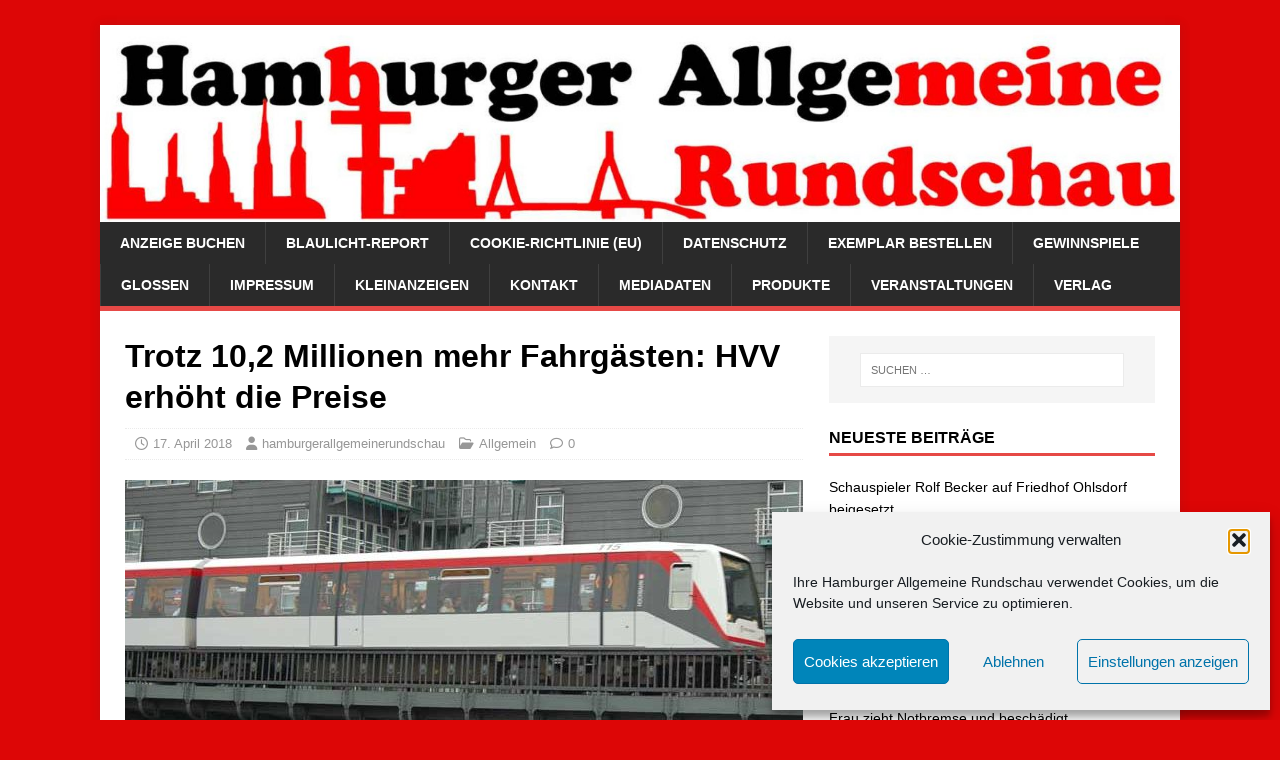

--- FILE ---
content_type: text/html; charset=UTF-8
request_url: https://www.hamburger-allgemeine.de/trotz-102-millionen-mehr-fahrgaesten-hvv-erhoeht-die-preise/
body_size: 14206
content:
<!DOCTYPE html>
<html class="no-js" lang="de">
<head>
<meta charset="UTF-8">
<meta name="viewport" content="width=device-width, initial-scale=1.0">
<link rel="profile" href="http://gmpg.org/xfn/11" />
<meta name='robots' content='index, follow, max-image-preview:large, max-snippet:-1, max-video-preview:-1' />

	<!-- This site is optimized with the Yoast SEO plugin v26.8 - https://yoast.com/product/yoast-seo-wordpress/ -->
	<title>Trotz 10,2 Millionen mehr Fahrgästen: HVV erhöht die Preise - Hamburger Allgemeine Rundschau</title>
	<link rel="canonical" href="https://www.hamburger-allgemeine.de/trotz-102-millionen-mehr-fahrgaesten-hvv-erhoeht-die-preise/" />
	<meta property="og:locale" content="de_DE" />
	<meta property="og:type" content="article" />
	<meta property="og:title" content="Trotz 10,2 Millionen mehr Fahrgästen: HVV erhöht die Preise - Hamburger Allgemeine Rundschau" />
	<meta property="og:description" content="(np/ha). Die gute Nachricht zuerst: Die Fahrgastzahlen des Hamburger Verkehrsverbundes (HVV) haben sich auch im Jahr 2017 wieder sehr positiv entwickelt: 780,7 Millionen Fahrgäste in den [...]" />
	<meta property="og:url" content="https://www.hamburger-allgemeine.de/trotz-102-millionen-mehr-fahrgaesten-hvv-erhoeht-die-preise/" />
	<meta property="og:site_name" content="Hamburger Allgemeine Rundschau" />
	<meta property="article:publisher" content="https://www.facebook.com/Hamburger-Allgemeine-Rundschau-130697043624296/" />
	<meta property="article:published_time" content="2018-04-17T17:04:05+00:00" />
	<meta property="og:image" content="https://www.hamburger-allgemeine.de/wp-content/uploads/2017/08/u-bahn2.jpg" />
	<meta property="og:image:width" content="678" />
	<meta property="og:image:height" content="405" />
	<meta property="og:image:type" content="image/jpeg" />
	<meta name="author" content="hamburgerallgemeinerundschau" />
	<meta name="twitter:card" content="summary_large_image" />
	<meta name="twitter:label1" content="Verfasst von" />
	<meta name="twitter:data1" content="hamburgerallgemeinerundschau" />
	<meta name="twitter:label2" content="Geschätzte Lesezeit" />
	<meta name="twitter:data2" content="4 Minuten" />
	<script type="application/ld+json" class="yoast-schema-graph">{"@context":"https://schema.org","@graph":[{"@type":"Article","@id":"https://www.hamburger-allgemeine.de/trotz-102-millionen-mehr-fahrgaesten-hvv-erhoeht-die-preise/#article","isPartOf":{"@id":"https://www.hamburger-allgemeine.de/trotz-102-millionen-mehr-fahrgaesten-hvv-erhoeht-die-preise/"},"author":{"name":"hamburgerallgemeinerundschau","@id":"https://www.hamburger-allgemeine.de/#/schema/person/74a96cdd408d45e9ad11fdf6871c5c12"},"headline":"Trotz 10,2 Millionen mehr Fahrgästen: HVV erhöht die Preise","datePublished":"2018-04-17T17:04:05+00:00","mainEntityOfPage":{"@id":"https://www.hamburger-allgemeine.de/trotz-102-millionen-mehr-fahrgaesten-hvv-erhoeht-die-preise/"},"wordCount":714,"image":{"@id":"https://www.hamburger-allgemeine.de/trotz-102-millionen-mehr-fahrgaesten-hvv-erhoeht-die-preise/#primaryimage"},"thumbnailUrl":"https://www.hamburger-allgemeine.de/wp-content/uploads/2017/08/u-bahn2.jpg","keywords":["Aktion","Anzeigenblatt","Anzeigenzeitung","Gratiszeitung","Hamburg","Hamburger","Hamburger Allgemeine Rundschau","Hamburger Allgemeine Rundschau. Gratiszeitung","Hansestadt","HVV","Jahresbilanz","Monatszeitung","Rundschau","Stadtteil","Verkehrsbetriebe","Zeitung","Zeitungen"],"inLanguage":"de"},{"@type":"WebPage","@id":"https://www.hamburger-allgemeine.de/trotz-102-millionen-mehr-fahrgaesten-hvv-erhoeht-die-preise/","url":"https://www.hamburger-allgemeine.de/trotz-102-millionen-mehr-fahrgaesten-hvv-erhoeht-die-preise/","name":"Trotz 10,2 Millionen mehr Fahrgästen: HVV erhöht die Preise - Hamburger Allgemeine Rundschau","isPartOf":{"@id":"https://www.hamburger-allgemeine.de/#website"},"primaryImageOfPage":{"@id":"https://www.hamburger-allgemeine.de/trotz-102-millionen-mehr-fahrgaesten-hvv-erhoeht-die-preise/#primaryimage"},"image":{"@id":"https://www.hamburger-allgemeine.de/trotz-102-millionen-mehr-fahrgaesten-hvv-erhoeht-die-preise/#primaryimage"},"thumbnailUrl":"https://www.hamburger-allgemeine.de/wp-content/uploads/2017/08/u-bahn2.jpg","datePublished":"2018-04-17T17:04:05+00:00","author":{"@id":"https://www.hamburger-allgemeine.de/#/schema/person/74a96cdd408d45e9ad11fdf6871c5c12"},"breadcrumb":{"@id":"https://www.hamburger-allgemeine.de/trotz-102-millionen-mehr-fahrgaesten-hvv-erhoeht-die-preise/#breadcrumb"},"inLanguage":"de","potentialAction":[{"@type":"ReadAction","target":["https://www.hamburger-allgemeine.de/trotz-102-millionen-mehr-fahrgaesten-hvv-erhoeht-die-preise/"]}]},{"@type":"ImageObject","inLanguage":"de","@id":"https://www.hamburger-allgemeine.de/trotz-102-millionen-mehr-fahrgaesten-hvv-erhoeht-die-preise/#primaryimage","url":"https://www.hamburger-allgemeine.de/wp-content/uploads/2017/08/u-bahn2.jpg","contentUrl":"https://www.hamburger-allgemeine.de/wp-content/uploads/2017/08/u-bahn2.jpg","width":678,"height":405,"caption":"Eine U-Bahn der Linie 3 in Höhe der Haltestelle Baumwall. Symbolfoto: Röhe"},{"@type":"BreadcrumbList","@id":"https://www.hamburger-allgemeine.de/trotz-102-millionen-mehr-fahrgaesten-hvv-erhoeht-die-preise/#breadcrumb","itemListElement":[{"@type":"ListItem","position":1,"name":"Startseite","item":"https://www.hamburger-allgemeine.de/"},{"@type":"ListItem","position":2,"name":"Trotz 10,2 Millionen mehr Fahrgästen: HVV erhöht die Preise"}]},{"@type":"WebSite","@id":"https://www.hamburger-allgemeine.de/#website","url":"https://www.hamburger-allgemeine.de/","name":"Hamburger Allgemeine Rundschau","description":"Die Monatszeitung für Hamburg aus Hamburg.","potentialAction":[{"@type":"SearchAction","target":{"@type":"EntryPoint","urlTemplate":"https://www.hamburger-allgemeine.de/?s={search_term_string}"},"query-input":{"@type":"PropertyValueSpecification","valueRequired":true,"valueName":"search_term_string"}}],"inLanguage":"de"},{"@type":"Person","@id":"https://www.hamburger-allgemeine.de/#/schema/person/74a96cdd408d45e9ad11fdf6871c5c12","name":"hamburgerallgemeinerundschau","image":{"@type":"ImageObject","inLanguage":"de","@id":"https://www.hamburger-allgemeine.de/#/schema/person/image/","url":"https://secure.gravatar.com/avatar/89fdbc1a354b9508169bdb537e8f850daab7360090b2c2485b6bfe8f2799f784?s=96&d=mm&r=g","contentUrl":"https://secure.gravatar.com/avatar/89fdbc1a354b9508169bdb537e8f850daab7360090b2c2485b6bfe8f2799f784?s=96&d=mm&r=g","caption":"hamburgerallgemeinerundschau"},"url":"https://www.hamburger-allgemeine.de/author/hamburgerallgemeinerundschau/"}]}</script>
	<!-- / Yoast SEO plugin. -->


<link rel="alternate" type="application/rss+xml" title="Hamburger Allgemeine Rundschau &raquo; Feed" href="https://www.hamburger-allgemeine.de/feed/" />
<link rel="alternate" type="application/rss+xml" title="Hamburger Allgemeine Rundschau &raquo; Kommentar-Feed" href="https://www.hamburger-allgemeine.de/comments/feed/" />
<link rel="alternate" title="oEmbed (JSON)" type="application/json+oembed" href="https://www.hamburger-allgemeine.de/wp-json/oembed/1.0/embed?url=https%3A%2F%2Fwww.hamburger-allgemeine.de%2Ftrotz-102-millionen-mehr-fahrgaesten-hvv-erhoeht-die-preise%2F" />
<link rel="alternate" title="oEmbed (XML)" type="text/xml+oembed" href="https://www.hamburger-allgemeine.de/wp-json/oembed/1.0/embed?url=https%3A%2F%2Fwww.hamburger-allgemeine.de%2Ftrotz-102-millionen-mehr-fahrgaesten-hvv-erhoeht-die-preise%2F&#038;format=xml" />
<style id='wp-img-auto-sizes-contain-inline-css' type='text/css'>
img:is([sizes=auto i],[sizes^="auto," i]){contain-intrinsic-size:3000px 1500px}
/*# sourceURL=wp-img-auto-sizes-contain-inline-css */
</style>
<style id='wp-emoji-styles-inline-css' type='text/css'>

	img.wp-smiley, img.emoji {
		display: inline !important;
		border: none !important;
		box-shadow: none !important;
		height: 1em !important;
		width: 1em !important;
		margin: 0 0.07em !important;
		vertical-align: -0.1em !important;
		background: none !important;
		padding: 0 !important;
	}
/*# sourceURL=wp-emoji-styles-inline-css */
</style>
<style id='wp-block-library-inline-css' type='text/css'>
:root{--wp-block-synced-color:#7a00df;--wp-block-synced-color--rgb:122,0,223;--wp-bound-block-color:var(--wp-block-synced-color);--wp-editor-canvas-background:#ddd;--wp-admin-theme-color:#007cba;--wp-admin-theme-color--rgb:0,124,186;--wp-admin-theme-color-darker-10:#006ba1;--wp-admin-theme-color-darker-10--rgb:0,107,160.5;--wp-admin-theme-color-darker-20:#005a87;--wp-admin-theme-color-darker-20--rgb:0,90,135;--wp-admin-border-width-focus:2px}@media (min-resolution:192dpi){:root{--wp-admin-border-width-focus:1.5px}}.wp-element-button{cursor:pointer}:root .has-very-light-gray-background-color{background-color:#eee}:root .has-very-dark-gray-background-color{background-color:#313131}:root .has-very-light-gray-color{color:#eee}:root .has-very-dark-gray-color{color:#313131}:root .has-vivid-green-cyan-to-vivid-cyan-blue-gradient-background{background:linear-gradient(135deg,#00d084,#0693e3)}:root .has-purple-crush-gradient-background{background:linear-gradient(135deg,#34e2e4,#4721fb 50%,#ab1dfe)}:root .has-hazy-dawn-gradient-background{background:linear-gradient(135deg,#faaca8,#dad0ec)}:root .has-subdued-olive-gradient-background{background:linear-gradient(135deg,#fafae1,#67a671)}:root .has-atomic-cream-gradient-background{background:linear-gradient(135deg,#fdd79a,#004a59)}:root .has-nightshade-gradient-background{background:linear-gradient(135deg,#330968,#31cdcf)}:root .has-midnight-gradient-background{background:linear-gradient(135deg,#020381,#2874fc)}:root{--wp--preset--font-size--normal:16px;--wp--preset--font-size--huge:42px}.has-regular-font-size{font-size:1em}.has-larger-font-size{font-size:2.625em}.has-normal-font-size{font-size:var(--wp--preset--font-size--normal)}.has-huge-font-size{font-size:var(--wp--preset--font-size--huge)}.has-text-align-center{text-align:center}.has-text-align-left{text-align:left}.has-text-align-right{text-align:right}.has-fit-text{white-space:nowrap!important}#end-resizable-editor-section{display:none}.aligncenter{clear:both}.items-justified-left{justify-content:flex-start}.items-justified-center{justify-content:center}.items-justified-right{justify-content:flex-end}.items-justified-space-between{justify-content:space-between}.screen-reader-text{border:0;clip-path:inset(50%);height:1px;margin:-1px;overflow:hidden;padding:0;position:absolute;width:1px;word-wrap:normal!important}.screen-reader-text:focus{background-color:#ddd;clip-path:none;color:#444;display:block;font-size:1em;height:auto;left:5px;line-height:normal;padding:15px 23px 14px;text-decoration:none;top:5px;width:auto;z-index:100000}html :where(.has-border-color){border-style:solid}html :where([style*=border-top-color]){border-top-style:solid}html :where([style*=border-right-color]){border-right-style:solid}html :where([style*=border-bottom-color]){border-bottom-style:solid}html :where([style*=border-left-color]){border-left-style:solid}html :where([style*=border-width]){border-style:solid}html :where([style*=border-top-width]){border-top-style:solid}html :where([style*=border-right-width]){border-right-style:solid}html :where([style*=border-bottom-width]){border-bottom-style:solid}html :where([style*=border-left-width]){border-left-style:solid}html :where(img[class*=wp-image-]){height:auto;max-width:100%}:where(figure){margin:0 0 1em}html :where(.is-position-sticky){--wp-admin--admin-bar--position-offset:var(--wp-admin--admin-bar--height,0px)}@media screen and (max-width:600px){html :where(.is-position-sticky){--wp-admin--admin-bar--position-offset:0px}}

/*# sourceURL=wp-block-library-inline-css */
</style><style id='global-styles-inline-css' type='text/css'>
:root{--wp--preset--aspect-ratio--square: 1;--wp--preset--aspect-ratio--4-3: 4/3;--wp--preset--aspect-ratio--3-4: 3/4;--wp--preset--aspect-ratio--3-2: 3/2;--wp--preset--aspect-ratio--2-3: 2/3;--wp--preset--aspect-ratio--16-9: 16/9;--wp--preset--aspect-ratio--9-16: 9/16;--wp--preset--color--black: #000000;--wp--preset--color--cyan-bluish-gray: #abb8c3;--wp--preset--color--white: #ffffff;--wp--preset--color--pale-pink: #f78da7;--wp--preset--color--vivid-red: #cf2e2e;--wp--preset--color--luminous-vivid-orange: #ff6900;--wp--preset--color--luminous-vivid-amber: #fcb900;--wp--preset--color--light-green-cyan: #7bdcb5;--wp--preset--color--vivid-green-cyan: #00d084;--wp--preset--color--pale-cyan-blue: #8ed1fc;--wp--preset--color--vivid-cyan-blue: #0693e3;--wp--preset--color--vivid-purple: #9b51e0;--wp--preset--gradient--vivid-cyan-blue-to-vivid-purple: linear-gradient(135deg,rgb(6,147,227) 0%,rgb(155,81,224) 100%);--wp--preset--gradient--light-green-cyan-to-vivid-green-cyan: linear-gradient(135deg,rgb(122,220,180) 0%,rgb(0,208,130) 100%);--wp--preset--gradient--luminous-vivid-amber-to-luminous-vivid-orange: linear-gradient(135deg,rgb(252,185,0) 0%,rgb(255,105,0) 100%);--wp--preset--gradient--luminous-vivid-orange-to-vivid-red: linear-gradient(135deg,rgb(255,105,0) 0%,rgb(207,46,46) 100%);--wp--preset--gradient--very-light-gray-to-cyan-bluish-gray: linear-gradient(135deg,rgb(238,238,238) 0%,rgb(169,184,195) 100%);--wp--preset--gradient--cool-to-warm-spectrum: linear-gradient(135deg,rgb(74,234,220) 0%,rgb(151,120,209) 20%,rgb(207,42,186) 40%,rgb(238,44,130) 60%,rgb(251,105,98) 80%,rgb(254,248,76) 100%);--wp--preset--gradient--blush-light-purple: linear-gradient(135deg,rgb(255,206,236) 0%,rgb(152,150,240) 100%);--wp--preset--gradient--blush-bordeaux: linear-gradient(135deg,rgb(254,205,165) 0%,rgb(254,45,45) 50%,rgb(107,0,62) 100%);--wp--preset--gradient--luminous-dusk: linear-gradient(135deg,rgb(255,203,112) 0%,rgb(199,81,192) 50%,rgb(65,88,208) 100%);--wp--preset--gradient--pale-ocean: linear-gradient(135deg,rgb(255,245,203) 0%,rgb(182,227,212) 50%,rgb(51,167,181) 100%);--wp--preset--gradient--electric-grass: linear-gradient(135deg,rgb(202,248,128) 0%,rgb(113,206,126) 100%);--wp--preset--gradient--midnight: linear-gradient(135deg,rgb(2,3,129) 0%,rgb(40,116,252) 100%);--wp--preset--font-size--small: 13px;--wp--preset--font-size--medium: 20px;--wp--preset--font-size--large: 36px;--wp--preset--font-size--x-large: 42px;--wp--preset--spacing--20: 0.44rem;--wp--preset--spacing--30: 0.67rem;--wp--preset--spacing--40: 1rem;--wp--preset--spacing--50: 1.5rem;--wp--preset--spacing--60: 2.25rem;--wp--preset--spacing--70: 3.38rem;--wp--preset--spacing--80: 5.06rem;--wp--preset--shadow--natural: 6px 6px 9px rgba(0, 0, 0, 0.2);--wp--preset--shadow--deep: 12px 12px 50px rgba(0, 0, 0, 0.4);--wp--preset--shadow--sharp: 6px 6px 0px rgba(0, 0, 0, 0.2);--wp--preset--shadow--outlined: 6px 6px 0px -3px rgb(255, 255, 255), 6px 6px rgb(0, 0, 0);--wp--preset--shadow--crisp: 6px 6px 0px rgb(0, 0, 0);}:where(.is-layout-flex){gap: 0.5em;}:where(.is-layout-grid){gap: 0.5em;}body .is-layout-flex{display: flex;}.is-layout-flex{flex-wrap: wrap;align-items: center;}.is-layout-flex > :is(*, div){margin: 0;}body .is-layout-grid{display: grid;}.is-layout-grid > :is(*, div){margin: 0;}:where(.wp-block-columns.is-layout-flex){gap: 2em;}:where(.wp-block-columns.is-layout-grid){gap: 2em;}:where(.wp-block-post-template.is-layout-flex){gap: 1.25em;}:where(.wp-block-post-template.is-layout-grid){gap: 1.25em;}.has-black-color{color: var(--wp--preset--color--black) !important;}.has-cyan-bluish-gray-color{color: var(--wp--preset--color--cyan-bluish-gray) !important;}.has-white-color{color: var(--wp--preset--color--white) !important;}.has-pale-pink-color{color: var(--wp--preset--color--pale-pink) !important;}.has-vivid-red-color{color: var(--wp--preset--color--vivid-red) !important;}.has-luminous-vivid-orange-color{color: var(--wp--preset--color--luminous-vivid-orange) !important;}.has-luminous-vivid-amber-color{color: var(--wp--preset--color--luminous-vivid-amber) !important;}.has-light-green-cyan-color{color: var(--wp--preset--color--light-green-cyan) !important;}.has-vivid-green-cyan-color{color: var(--wp--preset--color--vivid-green-cyan) !important;}.has-pale-cyan-blue-color{color: var(--wp--preset--color--pale-cyan-blue) !important;}.has-vivid-cyan-blue-color{color: var(--wp--preset--color--vivid-cyan-blue) !important;}.has-vivid-purple-color{color: var(--wp--preset--color--vivid-purple) !important;}.has-black-background-color{background-color: var(--wp--preset--color--black) !important;}.has-cyan-bluish-gray-background-color{background-color: var(--wp--preset--color--cyan-bluish-gray) !important;}.has-white-background-color{background-color: var(--wp--preset--color--white) !important;}.has-pale-pink-background-color{background-color: var(--wp--preset--color--pale-pink) !important;}.has-vivid-red-background-color{background-color: var(--wp--preset--color--vivid-red) !important;}.has-luminous-vivid-orange-background-color{background-color: var(--wp--preset--color--luminous-vivid-orange) !important;}.has-luminous-vivid-amber-background-color{background-color: var(--wp--preset--color--luminous-vivid-amber) !important;}.has-light-green-cyan-background-color{background-color: var(--wp--preset--color--light-green-cyan) !important;}.has-vivid-green-cyan-background-color{background-color: var(--wp--preset--color--vivid-green-cyan) !important;}.has-pale-cyan-blue-background-color{background-color: var(--wp--preset--color--pale-cyan-blue) !important;}.has-vivid-cyan-blue-background-color{background-color: var(--wp--preset--color--vivid-cyan-blue) !important;}.has-vivid-purple-background-color{background-color: var(--wp--preset--color--vivid-purple) !important;}.has-black-border-color{border-color: var(--wp--preset--color--black) !important;}.has-cyan-bluish-gray-border-color{border-color: var(--wp--preset--color--cyan-bluish-gray) !important;}.has-white-border-color{border-color: var(--wp--preset--color--white) !important;}.has-pale-pink-border-color{border-color: var(--wp--preset--color--pale-pink) !important;}.has-vivid-red-border-color{border-color: var(--wp--preset--color--vivid-red) !important;}.has-luminous-vivid-orange-border-color{border-color: var(--wp--preset--color--luminous-vivid-orange) !important;}.has-luminous-vivid-amber-border-color{border-color: var(--wp--preset--color--luminous-vivid-amber) !important;}.has-light-green-cyan-border-color{border-color: var(--wp--preset--color--light-green-cyan) !important;}.has-vivid-green-cyan-border-color{border-color: var(--wp--preset--color--vivid-green-cyan) !important;}.has-pale-cyan-blue-border-color{border-color: var(--wp--preset--color--pale-cyan-blue) !important;}.has-vivid-cyan-blue-border-color{border-color: var(--wp--preset--color--vivid-cyan-blue) !important;}.has-vivid-purple-border-color{border-color: var(--wp--preset--color--vivid-purple) !important;}.has-vivid-cyan-blue-to-vivid-purple-gradient-background{background: var(--wp--preset--gradient--vivid-cyan-blue-to-vivid-purple) !important;}.has-light-green-cyan-to-vivid-green-cyan-gradient-background{background: var(--wp--preset--gradient--light-green-cyan-to-vivid-green-cyan) !important;}.has-luminous-vivid-amber-to-luminous-vivid-orange-gradient-background{background: var(--wp--preset--gradient--luminous-vivid-amber-to-luminous-vivid-orange) !important;}.has-luminous-vivid-orange-to-vivid-red-gradient-background{background: var(--wp--preset--gradient--luminous-vivid-orange-to-vivid-red) !important;}.has-very-light-gray-to-cyan-bluish-gray-gradient-background{background: var(--wp--preset--gradient--very-light-gray-to-cyan-bluish-gray) !important;}.has-cool-to-warm-spectrum-gradient-background{background: var(--wp--preset--gradient--cool-to-warm-spectrum) !important;}.has-blush-light-purple-gradient-background{background: var(--wp--preset--gradient--blush-light-purple) !important;}.has-blush-bordeaux-gradient-background{background: var(--wp--preset--gradient--blush-bordeaux) !important;}.has-luminous-dusk-gradient-background{background: var(--wp--preset--gradient--luminous-dusk) !important;}.has-pale-ocean-gradient-background{background: var(--wp--preset--gradient--pale-ocean) !important;}.has-electric-grass-gradient-background{background: var(--wp--preset--gradient--electric-grass) !important;}.has-midnight-gradient-background{background: var(--wp--preset--gradient--midnight) !important;}.has-small-font-size{font-size: var(--wp--preset--font-size--small) !important;}.has-medium-font-size{font-size: var(--wp--preset--font-size--medium) !important;}.has-large-font-size{font-size: var(--wp--preset--font-size--large) !important;}.has-x-large-font-size{font-size: var(--wp--preset--font-size--x-large) !important;}
/*# sourceURL=global-styles-inline-css */
</style>

<style id='classic-theme-styles-inline-css' type='text/css'>
/*! This file is auto-generated */
.wp-block-button__link{color:#fff;background-color:#32373c;border-radius:9999px;box-shadow:none;text-decoration:none;padding:calc(.667em + 2px) calc(1.333em + 2px);font-size:1.125em}.wp-block-file__button{background:#32373c;color:#fff;text-decoration:none}
/*# sourceURL=/wp-includes/css/classic-themes.min.css */
</style>
<link rel='stylesheet' id='cmplz-general-css' href='https://www.hamburger-allgemeine.de/wp-content/plugins/complianz-gdpr/assets/css/cookieblocker.min.css?ver=1765964220' type='text/css' media='all' />
<link rel='stylesheet' id='mh-magazine-lite-css' href='https://www.hamburger-allgemeine.de/wp-content/themes/mh-magazine-lite/style.css?ver=2.10.0' type='text/css' media='all' />
<link rel='stylesheet' id='mh-font-awesome-css' href='https://www.hamburger-allgemeine.de/wp-content/themes/mh-magazine-lite/includes/font-awesome.min.css' type='text/css' media='all' />
<script type="text/javascript" src="https://www.hamburger-allgemeine.de/wp-includes/js/jquery/jquery.min.js?ver=3.7.1" id="jquery-core-js"></script>
<script type="text/javascript" src="https://www.hamburger-allgemeine.de/wp-includes/js/jquery/jquery-migrate.min.js?ver=3.4.1" id="jquery-migrate-js"></script>
<script type="text/javascript" id="mh-scripts-js-extra">
/* <![CDATA[ */
var mh_magazine = {"text":{"toggle_menu":"Men\u00fc umschalten"}};
//# sourceURL=mh-scripts-js-extra
/* ]]> */
</script>
<script type="text/javascript" src="https://www.hamburger-allgemeine.de/wp-content/themes/mh-magazine-lite/js/scripts.js?ver=2.10.0" id="mh-scripts-js"></script>
<link rel="https://api.w.org/" href="https://www.hamburger-allgemeine.de/wp-json/" /><link rel="alternate" title="JSON" type="application/json" href="https://www.hamburger-allgemeine.de/wp-json/wp/v2/posts/1611" /><link rel="EditURI" type="application/rsd+xml" title="RSD" href="https://www.hamburger-allgemeine.de/xmlrpc.php?rsd" />
<meta name="generator" content="WordPress 6.9" />
<link rel='shortlink' href='https://www.hamburger-allgemeine.de/?p=1611' />
			<style>.cmplz-hidden {
					display: none !important;
				}</style><!--[if lt IE 9]>
<script src="https://www.hamburger-allgemeine.de/wp-content/themes/mh-magazine-lite/js/css3-mediaqueries.js"></script>
<![endif]-->
<style type="text/css" id="custom-background-css">
body.custom-background { background-color: #dd0606; }
</style>
	<link rel="icon" href="https://www.hamburger-allgemeine.de/wp-content/uploads/2020/05/cropped-32583_130719660288701_7294602_n-1-32x32.jpg" sizes="32x32" />
<link rel="icon" href="https://www.hamburger-allgemeine.de/wp-content/uploads/2020/05/cropped-32583_130719660288701_7294602_n-1-192x192.jpg" sizes="192x192" />
<link rel="apple-touch-icon" href="https://www.hamburger-allgemeine.de/wp-content/uploads/2020/05/cropped-32583_130719660288701_7294602_n-1-180x180.jpg" />
<meta name="msapplication-TileImage" content="https://www.hamburger-allgemeine.de/wp-content/uploads/2020/05/cropped-32583_130719660288701_7294602_n-1-270x270.jpg" />
		<style type="text/css" id="wp-custom-css">
			.mh-copyright-wrap { display: none; }		</style>
		</head>
<body data-cmplz=1 id="mh-mobile" class="wp-singular post-template-default single single-post postid-1611 single-format-standard custom-background wp-theme-mh-magazine-lite mh-right-sb" itemscope="itemscope" itemtype="https://schema.org/WebPage">
<div class="mh-container mh-container-outer">
<div class="mh-header-mobile-nav mh-clearfix"></div>
<header class="mh-header" itemscope="itemscope" itemtype="https://schema.org/WPHeader">
	<div class="mh-container mh-container-inner mh-row mh-clearfix">
		<div class="mh-custom-header mh-clearfix">
<a class="mh-header-image-link" href="https://www.hamburger-allgemeine.de/" title="Hamburger Allgemeine Rundschau" rel="home">
<img class="mh-header-image" src="https://www.hamburger-allgemeine.de/wp-content/uploads/2017/08/cropped-har_neues_logo2017_page.jpg" height="274" width="1500" alt="Hamburger Allgemeine Rundschau" />
</a>
</div>
	</div>
	<div class="mh-main-nav-wrap">
		<nav class="mh-navigation mh-main-nav mh-container mh-container-inner mh-clearfix" itemscope="itemscope" itemtype="https://schema.org/SiteNavigationElement">
			<div class="menu"><ul>
<li class="page_item page-item-33"><a href="https://www.hamburger-allgemeine.de/anzeige-buchen/">Anzeige buchen</a></li>
<li class="page_item page-item-79 page_item_has_children"><a href="https://www.hamburger-allgemeine.de/blaulicht-report/">Blaulicht-Report</a>
<ul class='children'>
	<li class="page_item page-item-321"><a href="https://www.hamburger-allgemeine.de/blaulicht-report/kurzknapp/">Kurz&#038;Knapp</a></li>
</ul>
</li>
<li class="page_item page-item-5232"><a href="https://www.hamburger-allgemeine.de/cookie-richtlinie-eu/">Cookie-Richtlinie (EU)</a></li>
<li class="page_item page-item-1888"><a href="https://www.hamburger-allgemeine.de/datenschutz/">Datenschutz</a></li>
<li class="page_item page-item-45"><a href="https://www.hamburger-allgemeine.de/exemplar-bestellen/">Exemplar bestellen</a></li>
<li class="page_item page-item-74"><a href="https://www.hamburger-allgemeine.de/gewinnspiele/">Gewinnspiele</a></li>
<li class="page_item page-item-30"><a href="https://www.hamburger-allgemeine.de/glossen/">Glossen</a></li>
<li class="page_item page-item-2"><a href="https://www.hamburger-allgemeine.de/impressum/">Impressum</a></li>
<li class="page_item page-item-55"><a href="https://www.hamburger-allgemeine.de/kleinanzeigen/">Kleinanzeigen</a></li>
<li class="page_item page-item-263"><a href="https://www.hamburger-allgemeine.de/kontakt/">Kontakt</a></li>
<li class="page_item page-item-61"><a href="https://www.hamburger-allgemeine.de/mediadaten/">Mediadaten</a></li>
<li class="page_item page-item-77"><a href="https://www.hamburger-allgemeine.de/produkte-vom-fote-press-zeitungsverlag/">Produkte</a></li>
<li class="page_item page-item-100"><a href="https://www.hamburger-allgemeine.de/veranstaltungen/">Veranstaltungen</a></li>
<li class="page_item page-item-68"><a href="https://www.hamburger-allgemeine.de/verlag/">Verlag</a></li>
</ul></div>
		</nav>
	</div>
</header><div class="mh-wrapper mh-clearfix">
	<div id="main-content" class="mh-content" role="main" itemprop="mainContentOfPage"><article id="post-1611" class="post-1611 post type-post status-publish format-standard has-post-thumbnail hentry category-allgemein tag-aktion tag-anzeigenblatt tag-anzeigenzeitung tag-gratiszeitung tag-hamburg tag-hamburger tag-hamburger-allgemeine-rundschau tag-hamburger-allgemeine-rundschau-gratiszeitung tag-hansestadt tag-hvv tag-jahresbilanz tag-monatszeitung tag-rundschau tag-stadtteil tag-verkehrsbetriebe tag-zeitung tag-zeitungen">
	<header class="entry-header mh-clearfix"><h1 class="entry-title">Trotz 10,2 Millionen mehr Fahrgästen: HVV erhöht die Preise</h1><p class="mh-meta entry-meta">
<span class="entry-meta-date updated"><i class="far fa-clock"></i><a href="https://www.hamburger-allgemeine.de/2018/04/">17. April 2018</a></span>
<span class="entry-meta-author author vcard"><i class="fa fa-user"></i><a class="fn" href="https://www.hamburger-allgemeine.de/author/hamburgerallgemeinerundschau/">hamburgerallgemeinerundschau</a></span>
<span class="entry-meta-categories"><i class="far fa-folder-open"></i><a href="https://www.hamburger-allgemeine.de/category/allgemein/" rel="category tag">Allgemein</a></span>
<span class="entry-meta-comments"><i class="far fa-comment"></i><a class="mh-comment-scroll" href="https://www.hamburger-allgemeine.de/trotz-102-millionen-mehr-fahrgaesten-hvv-erhoeht-die-preise/#mh-comments">0</a></span>
</p>
	</header>
		<div class="entry-content mh-clearfix">
<figure class="entry-thumbnail">
<img src="https://www.hamburger-allgemeine.de/wp-content/uploads/2017/08/u-bahn2-678x381.jpg" alt="" title="Eine U-Bahn der Linie 3" />
<figcaption class="wp-caption-text">Eine U-Bahn der Linie 3 in Höhe der Haltestelle Baumwall. Symbolfoto: Röhe</figcaption>
</figure>
<p><strong>(np/ha).</strong> Die gute Nachricht zuerst: Die Fahrgastzahlen des Hamburger Verkehrsverbundes (HVV) haben sich auch im Jahr 2017 wieder sehr positiv entwickelt: 780,7 Millionen Fahrgäste in den Bussen, Bahnen und Fähren im HVV bedeuten gegenüber 2016 einen Zuwachs um 1,3 Prozent beziehungsweise 10,2 Millionen Fahrgäste. Das teilt das Unternehmen im Rahmen seiner Jahresbilanz mit. Die Fahrgeldeinnahmen im HVV erhöhten sich demnach im Jahr 2017 um 2,6 Prozent beziehungsweise 21,5 Millionen Euro auf 847 Millionen Euro. Zu diesem Ergebnis hat nicht zuletzt die überdurchschnittlich gestiegene Nachfrage bei den Vollzeit-Karten (Abo, Monatskarte, ProfiTicket) beigetragen. Dort stieg die Fahrgastzahl um 4,0 Prozent. Insgesamt sind mittlerweile sieben von zehn Fahrgästen im HVV mit einem Abo oder einer Monatskarte unterwegs. „Der Zuwachs ist sowohl durch die zusätzlichen Fahrgäste, als auch durch die Tarifanpassung zu erklären“, sagt Lutz Aigner, Mitgeschäftsführer der Hamburger Verkehrsverbund GmbH am Tag der Vorstellung der Jahresbilanz am 17. April 2018. Etwa 10,5 Millionen Euro gehen dabei auf den Preisanstieg zurück. Der Rest auf zusätzliche Kunden. Mit der Zahl der Fahrgäste wächst natürlich auch das Angebot: Neben den großen Infrastrukturprojekten (U4-Verlängerung, U5, S4, S21) greifen viele Maßnahmen, die nicht nur zum Fahrplanwechsel im Dezember, sondern häufig auch unterjährig umgesetzt werden: Größere Fahrzeuge, neue Linien, dichtere Takte und kürzere Fahrzeiten auf zahlreichen Buslinien, neue U- und S-Bahn-Fahrzeuge und zusätzliche U- und S-Bahn-Haltestellen.</p>
<p>Die schlechte Nachricht: Der HVV plant auch in diesem Jahr eine Preiserhöhung. „Wir werden eine Tarifanpassung beantragen“, sagt Lutz Aigner.  Und das obwohl er fürs laufende Jahr einen Fahrgast-Zuwachs von 1,8 Prozent – und damit Mehr-Einnahmen von 2,9 Prozent erwartet.</p>
<p><strong>Kundenzufriedenheit</strong></p>
<p>Im Rahmen der Qualitätssteuerung im HVV werden unsere Kunden regelmäßig gebeten, sich zu verschiedenen Leistungsmerkmalen zu äußern. Erfragt wird unter anderem die Zufriedenheit mit der Sauberkeit, der Sicherheit und der Pünktlichkeit, aber auch mit der Freundlichkeit und der Kompetenz des Personals im HVV. Die positive Entwicklung der Kundenzufriedenheit aus den vergangenen Befragungen setzte sich auch im Jahr 2017 fort. In zwei Wellen wurden insgesamt mehr als 36.000 Fahrgäste befragt. Der Gesamtwert beträgt für das Jahr 2017 2,09 Punkte auf einer 5-stufigen Bewertungsskala (1=vollkommen zufrieden, 5=vollkommen unzufrieden). Der Wert für die Pünktlichkeit verbesserte sich im Jahr 2017 auf 1,73 Punkte (2016: 1,82).</p>
<p><strong>Haltestellenumfeld-Koordination im HVV</strong></p>
<p>Die Haltestellenumfeld-Koordination (HUK) hat das Ziel, das von vielen verschiedenen Zuständigkeiten geprägte Umfeld der Schnell-bahnhaltestellen zu verbessern. Die Koordinatoren klären und dokumentieren Zuständigkeiten, initiieren Arbeitsgruppen und begleiten konkrete Maßnahmen vor Ort. Parallel führt die HUK jährlich eine Befragung von Fahrgästen und Passanten durch, wie der HVV mitteilt. Die Ergebnisse bestätigen: Entscheidend für die Zufriedenheit mit dem Haltestellenumfeld ist die Sauberkeit. Zwischen 2014 und 2017 wurde mit Unterstützung von Bezirksämtern, Stadtreinigung, Verkehrsunternehmen und anderen Zuständigen das Umfeld von 41 Haltestellen aufgewertet. Aufenthaltsqualität und subjektives Sicherheitsgefühl konnten dadurch deutlich verbessert werden. Jüngstes Beispiel: die Tunnelverschönerung an der S-Bahn-Haltestelle Elbgaustraße nach Entwürfen von Schülern der Stadtteilschule Eidelstedt.</p>
<p><strong>Barrierefreier Ausbau</strong></p>
<p>Mittlerweile sind 119 von 159 Schnellbahn-Haltestellen barrierefrei ausgebaut. Noch in diesem Jahr kommen neun weitere U- und S-Bahn-Haltestellen dazu. Damit steigt der Anteil der barrierefrei ausgebauten Schnellbahn-Haltestellen im HVV auf 80 Prozent. Der vollständig barrierefreie ÖPNV bis 2022 bleibt das Ziel. Dabei sind nicht nur Aufzüge und Niederflurfahrzeuge wichtig: Auch Hochborde und taktile Elemente an den Haltestellen sowie der barrierefreie Zugang zu Informationen gehören zum Programm.</p>
<p><strong>Elektronischer Vertrieb</strong></p>
<p class="Formatvorlage1">Die HVV-Card übernimmt das Ruder. Seit 2017 erhalten alle Abonnenten sukzessive die neue elektronische Kundenkarte als Ersatz für die bisherige Kundenkarte mit Wertmarke. Im Vorfeld werden Anschreiben verschickt, in denen um ein Lichtbild für die persönliche HVV-Card gebeten wird. Auch alle anderen Kunden können selbstverständlich jederzeit kostenlos in Servicestellen oder online ihre HVV-Card bestellen, auf der je nach Bedarf eine Fahrkarte gespeichert werden kann. Am Fahrkartenautomaten können mit der HVV-Card auch Monatskarten erworben werden. Damit entfällt das Warten in den Servicestellen. Auf alle mit der HVV-Card gekauften Einzel- und Tageskarten werden grundsätzlich drei Prozent Rabatt gewährt. Darüber hinaus erleichtern das bargeldlose Bezahlen und die Abbuchung am Ende des Monats (auch Prepaid ist möglich) die HVV-Nutzung. Außerdem ist die HVV-Card deutlich besser gegen Fälschung und Missbrauch geschützt.</p>
<hr />
<p class="Formatvorlage1">
	</div><div class="entry-tags mh-clearfix"><i class="fa fa-tag"></i><ul><li><a href="https://www.hamburger-allgemeine.de/tag/aktion/" rel="tag">Aktion</a></li><li><a href="https://www.hamburger-allgemeine.de/tag/anzeigenblatt/" rel="tag">Anzeigenblatt</a></li><li><a href="https://www.hamburger-allgemeine.de/tag/anzeigenzeitung/" rel="tag">Anzeigenzeitung</a></li><li><a href="https://www.hamburger-allgemeine.de/tag/gratiszeitung/" rel="tag">Gratiszeitung</a></li><li><a href="https://www.hamburger-allgemeine.de/tag/hamburg/" rel="tag">Hamburg</a></li><li><a href="https://www.hamburger-allgemeine.de/tag/hamburger/" rel="tag">Hamburger</a></li><li><a href="https://www.hamburger-allgemeine.de/tag/hamburger-allgemeine-rundschau/" rel="tag">Hamburger Allgemeine Rundschau</a></li><li><a href="https://www.hamburger-allgemeine.de/tag/hamburger-allgemeine-rundschau-gratiszeitung/" rel="tag">Hamburger Allgemeine Rundschau. Gratiszeitung</a></li><li><a href="https://www.hamburger-allgemeine.de/tag/hansestadt/" rel="tag">Hansestadt</a></li><li><a href="https://www.hamburger-allgemeine.de/tag/hvv/" rel="tag">HVV</a></li><li><a href="https://www.hamburger-allgemeine.de/tag/jahresbilanz/" rel="tag">Jahresbilanz</a></li><li><a href="https://www.hamburger-allgemeine.de/tag/monatszeitung/" rel="tag">Monatszeitung</a></li><li><a href="https://www.hamburger-allgemeine.de/tag/rundschau/" rel="tag">Rundschau</a></li><li><a href="https://www.hamburger-allgemeine.de/tag/stadtteil/" rel="tag">Stadtteil</a></li><li><a href="https://www.hamburger-allgemeine.de/tag/verkehrsbetriebe/" rel="tag">Verkehrsbetriebe</a></li><li><a href="https://www.hamburger-allgemeine.de/tag/zeitung/" rel="tag">Zeitung</a></li><li><a href="https://www.hamburger-allgemeine.de/tag/zeitungen/" rel="tag">Zeitungen</a></li></ul></div></article><nav class="mh-post-nav mh-row mh-clearfix" itemscope="itemscope" itemtype="https://schema.org/SiteNavigationElement">
<div class="mh-col-1-2 mh-post-nav-item mh-post-nav-prev">
<a href="https://www.hamburger-allgemeine.de/buchtipps-ihrer-hamburger-allgemeinen-rundschau/" rel="prev"><img width="80" height="60" src="https://www.hamburger-allgemeine.de/wp-content/uploads/2018/04/buchtipps-80x60.jpg" class="attachment-mh-magazine-lite-small size-mh-magazine-lite-small wp-post-image" alt="" decoding="async" srcset="https://www.hamburger-allgemeine.de/wp-content/uploads/2018/04/buchtipps-80x60.jpg 80w, https://www.hamburger-allgemeine.de/wp-content/uploads/2018/04/buchtipps-326x245.jpg 326w" sizes="(max-width: 80px) 100vw, 80px" /><span>Zurück</span><p>Buchtipps Ihrer Hamburger Allgemeinen Rundschau</p></a></div>
<div class="mh-col-1-2 mh-post-nav-item mh-post-nav-next">
<a href="https://www.hamburger-allgemeine.de/am-17-juni-fahrradsternfahrt-in-hamburg/" rel="next"><img width="80" height="60" src="https://www.hamburger-allgemeine.de/wp-content/uploads/2018/04/fahrradsternenfahrt-80x60.jpg" class="attachment-mh-magazine-lite-small size-mh-magazine-lite-small wp-post-image" alt="" decoding="async" srcset="https://www.hamburger-allgemeine.de/wp-content/uploads/2018/04/fahrradsternenfahrt-80x60.jpg 80w, https://www.hamburger-allgemeine.de/wp-content/uploads/2018/04/fahrradsternenfahrt-326x245.jpg 326w" sizes="(max-width: 80px) 100vw, 80px" /><span>Weiter</span><p>Am 17. Juni: Fahrradsternfahrt in Hamburg</p></a></div>
</nav>
	</div>
	<aside class="mh-widget-col-1 mh-sidebar" itemscope="itemscope" itemtype="https://schema.org/WPSideBar"><div id="search-2" class="mh-widget widget_search"><form role="search" method="get" class="search-form" action="https://www.hamburger-allgemeine.de/">
				<label>
					<span class="screen-reader-text">Suche nach:</span>
					<input type="search" class="search-field" placeholder="Suchen …" value="" name="s" />
				</label>
				<input type="submit" class="search-submit" value="Suchen" />
			</form></div>
		<div id="recent-posts-2" class="mh-widget widget_recent_entries">
		<h4 class="mh-widget-title"><span class="mh-widget-title-inner">Neueste Beiträge</span></h4>
		<ul>
											<li>
					<a href="https://www.hamburger-allgemeine.de/schauspieler-rolf-becker-auf-friedhof-ohlsdorf-beigesetzt/">Schauspieler Rolf Becker auf Friedhof Ohlsdorf beigesetzt</a>
									</li>
											<li>
					<a href="https://www.hamburger-allgemeine.de/24-jaehrige-in-hamburg-volksdorf-beraubt/">24-Jährige in Hamburg-Volksdorf beraubt</a>
									</li>
											<li>
					<a href="https://www.hamburger-allgemeine.de/erneute-hakenkreuze-auf-helmut-schmidts-grab-in-ohsldorf/">Erneute Hakenkreuze auf Helmut Schmidts Grab in Ohlsdorf</a>
									</li>
											<li>
					<a href="https://www.hamburger-allgemeine.de/1-toter-bei-unfall-zwischen-rangierlok-und-bus/">1 Toter bei Unfall zwischen Rangierlok und Bus</a>
									</li>
											<li>
					<a href="https://www.hamburger-allgemeine.de/ernie-und-bert-werden-ampelmaennchen-in-hamburg/">Ernie und Bert werden Ampelmännchen in Hamburg</a>
									</li>
											<li>
					<a href="https://www.hamburger-allgemeine.de/frau-zieht-notbremse-und-beschaedigt-fensterscheiben-im-zug/">Frau zieht Notbremse und beschädigt Fensterscheiben im Zug</a>
									</li>
											<li>
					<a href="https://www.hamburger-allgemeine.de/winterdienst-in-hamburg-360-fahrzeuge-unterwegs/">Winterdienst in Hamburg: 360 Fahrzeuge unterwegs</a>
									</li>
											<li>
					<a href="https://www.hamburger-allgemeine.de/auf-onlineplattform-ein-paar-schuhe-fuer-schlappe-17-58900-euro/">Auf Onlineplattform: Ein paar Schuhe für schlappe 17.589,00 Euro</a>
									</li>
					</ul>

		</div><div id="archives-2" class="mh-widget widget_archive"><h4 class="mh-widget-title"><span class="mh-widget-title-inner">Archiv Ihrer HAR</span></h4>
			<ul>
					<li><a href='https://www.hamburger-allgemeine.de/2026/01/'>Januar 2026</a></li>
	<li><a href='https://www.hamburger-allgemeine.de/2025/12/'>Dezember 2025</a></li>
	<li><a href='https://www.hamburger-allgemeine.de/2025/11/'>November 2025</a></li>
	<li><a href='https://www.hamburger-allgemeine.de/2025/10/'>Oktober 2025</a></li>
	<li><a href='https://www.hamburger-allgemeine.de/2025/09/'>September 2025</a></li>
	<li><a href='https://www.hamburger-allgemeine.de/2025/08/'>August 2025</a></li>
	<li><a href='https://www.hamburger-allgemeine.de/2025/07/'>Juli 2025</a></li>
	<li><a href='https://www.hamburger-allgemeine.de/2025/06/'>Juni 2025</a></li>
	<li><a href='https://www.hamburger-allgemeine.de/2025/05/'>Mai 2025</a></li>
	<li><a href='https://www.hamburger-allgemeine.de/2025/04/'>April 2025</a></li>
	<li><a href='https://www.hamburger-allgemeine.de/2025/03/'>März 2025</a></li>
	<li><a href='https://www.hamburger-allgemeine.de/2025/02/'>Februar 2025</a></li>
	<li><a href='https://www.hamburger-allgemeine.de/2025/01/'>Januar 2025</a></li>
	<li><a href='https://www.hamburger-allgemeine.de/2024/12/'>Dezember 2024</a></li>
	<li><a href='https://www.hamburger-allgemeine.de/2024/11/'>November 2024</a></li>
	<li><a href='https://www.hamburger-allgemeine.de/2024/10/'>Oktober 2024</a></li>
	<li><a href='https://www.hamburger-allgemeine.de/2024/09/'>September 2024</a></li>
	<li><a href='https://www.hamburger-allgemeine.de/2024/08/'>August 2024</a></li>
	<li><a href='https://www.hamburger-allgemeine.de/2024/07/'>Juli 2024</a></li>
	<li><a href='https://www.hamburger-allgemeine.de/2024/06/'>Juni 2024</a></li>
	<li><a href='https://www.hamburger-allgemeine.de/2024/05/'>Mai 2024</a></li>
	<li><a href='https://www.hamburger-allgemeine.de/2024/04/'>April 2024</a></li>
	<li><a href='https://www.hamburger-allgemeine.de/2024/03/'>März 2024</a></li>
	<li><a href='https://www.hamburger-allgemeine.de/2024/02/'>Februar 2024</a></li>
	<li><a href='https://www.hamburger-allgemeine.de/2024/01/'>Januar 2024</a></li>
	<li><a href='https://www.hamburger-allgemeine.de/2023/12/'>Dezember 2023</a></li>
	<li><a href='https://www.hamburger-allgemeine.de/2023/11/'>November 2023</a></li>
	<li><a href='https://www.hamburger-allgemeine.de/2023/10/'>Oktober 2023</a></li>
	<li><a href='https://www.hamburger-allgemeine.de/2023/09/'>September 2023</a></li>
	<li><a href='https://www.hamburger-allgemeine.de/2023/08/'>August 2023</a></li>
	<li><a href='https://www.hamburger-allgemeine.de/2023/07/'>Juli 2023</a></li>
	<li><a href='https://www.hamburger-allgemeine.de/2023/06/'>Juni 2023</a></li>
	<li><a href='https://www.hamburger-allgemeine.de/2023/05/'>Mai 2023</a></li>
	<li><a href='https://www.hamburger-allgemeine.de/2023/04/'>April 2023</a></li>
	<li><a href='https://www.hamburger-allgemeine.de/2023/03/'>März 2023</a></li>
	<li><a href='https://www.hamburger-allgemeine.de/2023/02/'>Februar 2023</a></li>
	<li><a href='https://www.hamburger-allgemeine.de/2023/01/'>Januar 2023</a></li>
	<li><a href='https://www.hamburger-allgemeine.de/2022/12/'>Dezember 2022</a></li>
	<li><a href='https://www.hamburger-allgemeine.de/2022/11/'>November 2022</a></li>
	<li><a href='https://www.hamburger-allgemeine.de/2022/10/'>Oktober 2022</a></li>
	<li><a href='https://www.hamburger-allgemeine.de/2022/09/'>September 2022</a></li>
	<li><a href='https://www.hamburger-allgemeine.de/2022/08/'>August 2022</a></li>
	<li><a href='https://www.hamburger-allgemeine.de/2022/07/'>Juli 2022</a></li>
	<li><a href='https://www.hamburger-allgemeine.de/2022/06/'>Juni 2022</a></li>
	<li><a href='https://www.hamburger-allgemeine.de/2022/05/'>Mai 2022</a></li>
	<li><a href='https://www.hamburger-allgemeine.de/2022/04/'>April 2022</a></li>
	<li><a href='https://www.hamburger-allgemeine.de/2022/03/'>März 2022</a></li>
	<li><a href='https://www.hamburger-allgemeine.de/2022/02/'>Februar 2022</a></li>
	<li><a href='https://www.hamburger-allgemeine.de/2022/01/'>Januar 2022</a></li>
	<li><a href='https://www.hamburger-allgemeine.de/2021/12/'>Dezember 2021</a></li>
	<li><a href='https://www.hamburger-allgemeine.de/2021/11/'>November 2021</a></li>
	<li><a href='https://www.hamburger-allgemeine.de/2021/10/'>Oktober 2021</a></li>
	<li><a href='https://www.hamburger-allgemeine.de/2021/09/'>September 2021</a></li>
	<li><a href='https://www.hamburger-allgemeine.de/2021/08/'>August 2021</a></li>
	<li><a href='https://www.hamburger-allgemeine.de/2021/07/'>Juli 2021</a></li>
	<li><a href='https://www.hamburger-allgemeine.de/2021/06/'>Juni 2021</a></li>
	<li><a href='https://www.hamburger-allgemeine.de/2021/05/'>Mai 2021</a></li>
	<li><a href='https://www.hamburger-allgemeine.de/2021/04/'>April 2021</a></li>
	<li><a href='https://www.hamburger-allgemeine.de/2021/03/'>März 2021</a></li>
	<li><a href='https://www.hamburger-allgemeine.de/2021/02/'>Februar 2021</a></li>
	<li><a href='https://www.hamburger-allgemeine.de/2021/01/'>Januar 2021</a></li>
	<li><a href='https://www.hamburger-allgemeine.de/2020/12/'>Dezember 2020</a></li>
	<li><a href='https://www.hamburger-allgemeine.de/2020/11/'>November 2020</a></li>
	<li><a href='https://www.hamburger-allgemeine.de/2020/10/'>Oktober 2020</a></li>
	<li><a href='https://www.hamburger-allgemeine.de/2020/09/'>September 2020</a></li>
	<li><a href='https://www.hamburger-allgemeine.de/2020/08/'>August 2020</a></li>
	<li><a href='https://www.hamburger-allgemeine.de/2020/07/'>Juli 2020</a></li>
	<li><a href='https://www.hamburger-allgemeine.de/2020/06/'>Juni 2020</a></li>
	<li><a href='https://www.hamburger-allgemeine.de/2020/05/'>Mai 2020</a></li>
	<li><a href='https://www.hamburger-allgemeine.de/2020/04/'>April 2020</a></li>
	<li><a href='https://www.hamburger-allgemeine.de/2020/03/'>März 2020</a></li>
	<li><a href='https://www.hamburger-allgemeine.de/2020/02/'>Februar 2020</a></li>
	<li><a href='https://www.hamburger-allgemeine.de/2020/01/'>Januar 2020</a></li>
	<li><a href='https://www.hamburger-allgemeine.de/2019/12/'>Dezember 2019</a></li>
	<li><a href='https://www.hamburger-allgemeine.de/2019/11/'>November 2019</a></li>
	<li><a href='https://www.hamburger-allgemeine.de/2019/10/'>Oktober 2019</a></li>
	<li><a href='https://www.hamburger-allgemeine.de/2019/09/'>September 2019</a></li>
	<li><a href='https://www.hamburger-allgemeine.de/2019/08/'>August 2019</a></li>
	<li><a href='https://www.hamburger-allgemeine.de/2019/07/'>Juli 2019</a></li>
	<li><a href='https://www.hamburger-allgemeine.de/2019/06/'>Juni 2019</a></li>
	<li><a href='https://www.hamburger-allgemeine.de/2019/05/'>Mai 2019</a></li>
	<li><a href='https://www.hamburger-allgemeine.de/2019/04/'>April 2019</a></li>
	<li><a href='https://www.hamburger-allgemeine.de/2019/03/'>März 2019</a></li>
	<li><a href='https://www.hamburger-allgemeine.de/2019/02/'>Februar 2019</a></li>
	<li><a href='https://www.hamburger-allgemeine.de/2019/01/'>Januar 2019</a></li>
	<li><a href='https://www.hamburger-allgemeine.de/2018/12/'>Dezember 2018</a></li>
	<li><a href='https://www.hamburger-allgemeine.de/2018/11/'>November 2018</a></li>
	<li><a href='https://www.hamburger-allgemeine.de/2018/10/'>Oktober 2018</a></li>
	<li><a href='https://www.hamburger-allgemeine.de/2018/09/'>September 2018</a></li>
	<li><a href='https://www.hamburger-allgemeine.de/2018/08/'>August 2018</a></li>
	<li><a href='https://www.hamburger-allgemeine.de/2018/07/'>Juli 2018</a></li>
	<li><a href='https://www.hamburger-allgemeine.de/2018/06/'>Juni 2018</a></li>
	<li><a href='https://www.hamburger-allgemeine.de/2018/05/'>Mai 2018</a></li>
	<li><a href='https://www.hamburger-allgemeine.de/2018/04/'>April 2018</a></li>
	<li><a href='https://www.hamburger-allgemeine.de/2018/03/'>März 2018</a></li>
	<li><a href='https://www.hamburger-allgemeine.de/2018/02/'>Februar 2018</a></li>
	<li><a href='https://www.hamburger-allgemeine.de/2018/01/'>Januar 2018</a></li>
	<li><a href='https://www.hamburger-allgemeine.de/2017/12/'>Dezember 2017</a></li>
	<li><a href='https://www.hamburger-allgemeine.de/2017/11/'>November 2017</a></li>
	<li><a href='https://www.hamburger-allgemeine.de/2017/10/'>Oktober 2017</a></li>
	<li><a href='https://www.hamburger-allgemeine.de/2017/09/'>September 2017</a></li>
	<li><a href='https://www.hamburger-allgemeine.de/2017/08/'>August 2017</a></li>
	<li><a href='https://www.hamburger-allgemeine.de/2017/07/'>Juli 2017</a></li>
	<li><a href='https://www.hamburger-allgemeine.de/2017/06/'>Juni 2017</a></li>
			</ul>

			</div></aside></div>
<div class="mh-copyright-wrap">
	<div class="mh-container mh-container-inner mh-clearfix">
		<p class="mh-copyright">Copyright &copy; 2026 | WordPress Theme von <a href="https://mhthemes.com/themes/mh-magazine/?utm_source=customer&#038;utm_medium=link&#038;utm_campaign=MH+Magazine+Lite" rel="nofollow">MH Themes</a></p>
	</div>
</div>
</div><!-- .mh-container-outer -->
<script type="speculationrules">
{"prefetch":[{"source":"document","where":{"and":[{"href_matches":"/*"},{"not":{"href_matches":["/wp-*.php","/wp-admin/*","/wp-content/uploads/*","/wp-content/*","/wp-content/plugins/*","/wp-content/themes/mh-magazine-lite/*","/*\\?(.+)"]}},{"not":{"selector_matches":"a[rel~=\"nofollow\"]"}},{"not":{"selector_matches":".no-prefetch, .no-prefetch a"}}]},"eagerness":"conservative"}]}
</script>

<!-- Consent Management powered by Complianz | GDPR/CCPA Cookie Consent https://wordpress.org/plugins/complianz-gdpr -->
<div id="cmplz-cookiebanner-container"><div class="cmplz-cookiebanner cmplz-hidden banner-1 bottom-right-classic optin cmplz-bottom-right cmplz-categories-type-view-preferences" aria-modal="true" data-nosnippet="true" role="dialog" aria-live="polite" aria-labelledby="cmplz-header-1-optin" aria-describedby="cmplz-message-1-optin">
	<div class="cmplz-header">
		<div class="cmplz-logo"></div>
		<div class="cmplz-title" id="cmplz-header-1-optin">Cookie-Zustimmung verwalten</div>
		<div class="cmplz-close" tabindex="0" role="button" aria-label="Dialog schließen">
			<svg aria-hidden="true" focusable="false" data-prefix="fas" data-icon="times" class="svg-inline--fa fa-times fa-w-11" role="img" xmlns="http://www.w3.org/2000/svg" viewBox="0 0 352 512"><path fill="currentColor" d="M242.72 256l100.07-100.07c12.28-12.28 12.28-32.19 0-44.48l-22.24-22.24c-12.28-12.28-32.19-12.28-44.48 0L176 189.28 75.93 89.21c-12.28-12.28-32.19-12.28-44.48 0L9.21 111.45c-12.28 12.28-12.28 32.19 0 44.48L109.28 256 9.21 356.07c-12.28 12.28-12.28 32.19 0 44.48l22.24 22.24c12.28 12.28 32.2 12.28 44.48 0L176 322.72l100.07 100.07c12.28 12.28 32.2 12.28 44.48 0l22.24-22.24c12.28-12.28 12.28-32.19 0-44.48L242.72 256z"></path></svg>
		</div>
	</div>

	<div class="cmplz-divider cmplz-divider-header"></div>
	<div class="cmplz-body">
		<div class="cmplz-message" id="cmplz-message-1-optin">Ihre Hamburger Allgemeine Rundschau verwendet Cookies, um die Website und unseren Service zu optimieren.</div>
		<!-- categories start -->
		<div class="cmplz-categories">
			<details class="cmplz-category cmplz-functional" >
				<summary>
						<span class="cmplz-category-header">
							<span class="cmplz-category-title">Funktional</span>
							<span class='cmplz-always-active'>
								<span class="cmplz-banner-checkbox">
									<input type="checkbox"
										   id="cmplz-functional-optin"
										   data-category="cmplz_functional"
										   class="cmplz-consent-checkbox cmplz-functional"
										   size="40"
										   value="1"/>
									<label class="cmplz-label" for="cmplz-functional-optin"><span class="screen-reader-text">Funktional</span></label>
								</span>
								Immer aktiv							</span>
							<span class="cmplz-icon cmplz-open">
								<svg xmlns="http://www.w3.org/2000/svg" viewBox="0 0 448 512"  height="18" ><path d="M224 416c-8.188 0-16.38-3.125-22.62-9.375l-192-192c-12.5-12.5-12.5-32.75 0-45.25s32.75-12.5 45.25 0L224 338.8l169.4-169.4c12.5-12.5 32.75-12.5 45.25 0s12.5 32.75 0 45.25l-192 192C240.4 412.9 232.2 416 224 416z"/></svg>
							</span>
						</span>
				</summary>
				<div class="cmplz-description">
					<span class="cmplz-description-functional">Die technische Speicherung oder der Zugang ist unbedingt erforderlich für den rechtmäßigen Zweck, die Nutzung eines bestimmten Dienstes zu ermöglichen, der vom Teilnehmer oder Nutzer ausdrücklich gewünscht wird, oder für den alleinigen Zweck, die Übertragung einer Nachricht über ein elektronisches Kommunikationsnetz durchzuführen.</span>
				</div>
			</details>

			<details class="cmplz-category cmplz-preferences" >
				<summary>
						<span class="cmplz-category-header">
							<span class="cmplz-category-title">Präferenzen</span>
							<span class="cmplz-banner-checkbox">
								<input type="checkbox"
									   id="cmplz-preferences-optin"
									   data-category="cmplz_preferences"
									   class="cmplz-consent-checkbox cmplz-preferences"
									   size="40"
									   value="1"/>
								<label class="cmplz-label" for="cmplz-preferences-optin"><span class="screen-reader-text">Präferenzen</span></label>
							</span>
							<span class="cmplz-icon cmplz-open">
								<svg xmlns="http://www.w3.org/2000/svg" viewBox="0 0 448 512"  height="18" ><path d="M224 416c-8.188 0-16.38-3.125-22.62-9.375l-192-192c-12.5-12.5-12.5-32.75 0-45.25s32.75-12.5 45.25 0L224 338.8l169.4-169.4c12.5-12.5 32.75-12.5 45.25 0s12.5 32.75 0 45.25l-192 192C240.4 412.9 232.2 416 224 416z"/></svg>
							</span>
						</span>
				</summary>
				<div class="cmplz-description">
					<span class="cmplz-description-preferences">Die technische Speicherung oder der Zugriff ist für den rechtmäßigen Zweck der Speicherung von Präferenzen erforderlich, die nicht vom Abonnenten oder Benutzer angefordert wurden.</span>
				</div>
			</details>

			<details class="cmplz-category cmplz-statistics" >
				<summary>
						<span class="cmplz-category-header">
							<span class="cmplz-category-title">Statistiken</span>
							<span class="cmplz-banner-checkbox">
								<input type="checkbox"
									   id="cmplz-statistics-optin"
									   data-category="cmplz_statistics"
									   class="cmplz-consent-checkbox cmplz-statistics"
									   size="40"
									   value="1"/>
								<label class="cmplz-label" for="cmplz-statistics-optin"><span class="screen-reader-text">Statistiken</span></label>
							</span>
							<span class="cmplz-icon cmplz-open">
								<svg xmlns="http://www.w3.org/2000/svg" viewBox="0 0 448 512"  height="18" ><path d="M224 416c-8.188 0-16.38-3.125-22.62-9.375l-192-192c-12.5-12.5-12.5-32.75 0-45.25s32.75-12.5 45.25 0L224 338.8l169.4-169.4c12.5-12.5 32.75-12.5 45.25 0s12.5 32.75 0 45.25l-192 192C240.4 412.9 232.2 416 224 416z"/></svg>
							</span>
						</span>
				</summary>
				<div class="cmplz-description">
					<span class="cmplz-description-statistics">Die technische Speicherung oder der Zugriff, der ausschließlich zu statistischen Zwecken erfolgt.</span>
					<span class="cmplz-description-statistics-anonymous">Die technische Speicherung oder der Zugriff, der ausschließlich zu anonymen statistischen Zwecken verwendet wird. Ohne eine Vorladung, die freiwillige Zustimmung deines Internetdienstanbieters oder zusätzliche Aufzeichnungen von Dritten können die zu diesem Zweck gespeicherten oder abgerufenen Informationen allein in der Regel nicht dazu verwendet werden, dich zu identifizieren.</span>
				</div>
			</details>
			<details class="cmplz-category cmplz-marketing" >
				<summary>
						<span class="cmplz-category-header">
							<span class="cmplz-category-title">Marketing</span>
							<span class="cmplz-banner-checkbox">
								<input type="checkbox"
									   id="cmplz-marketing-optin"
									   data-category="cmplz_marketing"
									   class="cmplz-consent-checkbox cmplz-marketing"
									   size="40"
									   value="1"/>
								<label class="cmplz-label" for="cmplz-marketing-optin"><span class="screen-reader-text">Marketing</span></label>
							</span>
							<span class="cmplz-icon cmplz-open">
								<svg xmlns="http://www.w3.org/2000/svg" viewBox="0 0 448 512"  height="18" ><path d="M224 416c-8.188 0-16.38-3.125-22.62-9.375l-192-192c-12.5-12.5-12.5-32.75 0-45.25s32.75-12.5 45.25 0L224 338.8l169.4-169.4c12.5-12.5 32.75-12.5 45.25 0s12.5 32.75 0 45.25l-192 192C240.4 412.9 232.2 416 224 416z"/></svg>
							</span>
						</span>
				</summary>
				<div class="cmplz-description">
					<span class="cmplz-description-marketing">Die technische Speicherung oder der Zugriff ist erforderlich, um Nutzerprofile zu erstellen, um Werbung zu versenden oder um den Nutzer auf einer Website oder über mehrere Websites hinweg zu ähnlichen Marketingzwecken zu verfolgen.</span>
				</div>
			</details>
		</div><!-- categories end -->
			</div>

	<div class="cmplz-links cmplz-information">
		<ul>
			<li><a class="cmplz-link cmplz-manage-options cookie-statement" href="#" data-relative_url="#cmplz-manage-consent-container">Optionen verwalten</a></li>
			<li><a class="cmplz-link cmplz-manage-third-parties cookie-statement" href="#" data-relative_url="#cmplz-cookies-overview">Dienste verwalten</a></li>
			<li><a class="cmplz-link cmplz-manage-vendors tcf cookie-statement" href="#" data-relative_url="#cmplz-tcf-wrapper">Verwalten von {vendor_count}-Lieferanten</a></li>
			<li><a class="cmplz-link cmplz-external cmplz-read-more-purposes tcf" target="_blank" rel="noopener noreferrer nofollow" href="https://cookiedatabase.org/tcf/purposes/" aria-label="Weitere Informationen zu den Zwecken von TCF findest du in der Cookie-Datenbank.">Lese mehr über diese Zwecke</a></li>
		</ul>
			</div>

	<div class="cmplz-divider cmplz-footer"></div>

	<div class="cmplz-buttons">
		<button class="cmplz-btn cmplz-accept">Cookies akzeptieren</button>
		<button class="cmplz-btn cmplz-deny">Ablehnen</button>
		<button class="cmplz-btn cmplz-view-preferences">Einstellungen anzeigen</button>
		<button class="cmplz-btn cmplz-save-preferences">Einstellungen speichern</button>
		<a class="cmplz-btn cmplz-manage-options tcf cookie-statement" href="#" data-relative_url="#cmplz-manage-consent-container">Einstellungen anzeigen</a>
			</div>

	
	<div class="cmplz-documents cmplz-links">
		<ul>
			<li><a class="cmplz-link cookie-statement" href="#" data-relative_url="">{title}</a></li>
			<li><a class="cmplz-link privacy-statement" href="#" data-relative_url="">{title}</a></li>
			<li><a class="cmplz-link impressum" href="#" data-relative_url="">{title}</a></li>
		</ul>
			</div>
</div>
</div>
					<div id="cmplz-manage-consent" data-nosnippet="true"><button class="cmplz-btn cmplz-hidden cmplz-manage-consent manage-consent-1">Zustimmung verwalten</button>

</div><script type="text/javascript" id="cmplz-cookiebanner-js-extra">
/* <![CDATA[ */
var complianz = {"prefix":"cmplz_","user_banner_id":"1","set_cookies":[],"block_ajax_content":"","banner_version":"347","version":"7.4.4.2","store_consent":"","do_not_track_enabled":"1","consenttype":"optin","region":"eu","geoip":"","dismiss_timeout":"","disable_cookiebanner":"","soft_cookiewall":"","dismiss_on_scroll":"","cookie_expiry":"365","url":"https://www.hamburger-allgemeine.de/wp-json/complianz/v1/","locale":"lang=de&locale=de_DE","set_cookies_on_root":"","cookie_domain":"","current_policy_id":"26","cookie_path":"/","categories":{"statistics":"Statistiken","marketing":"Marketing"},"tcf_active":"","placeholdertext":"Klicke hier, um {category}-Cookies zu akzeptieren und diesen Inhalt zu aktivieren","css_file":"https://www.hamburger-allgemeine.de/wp-content/uploads/complianz/css/banner-{banner_id}-{type}.css?v=347","page_links":{"eu":{"cookie-statement":{"title":"Cookie-Richtlinie ","url":"https://www.hamburger-allgemeine.de/cookie-richtlinie-eu/"},"privacy-statement":{"title":"Datenschutz","url":"https://www.hamburger-allgemeine.de/datenschutz/"}}},"tm_categories":"","forceEnableStats":"","preview":"","clean_cookies":"","aria_label":"Klicke hier, um {category}-Cookies zu akzeptieren und diesen Inhalt zu aktivieren"};
//# sourceURL=cmplz-cookiebanner-js-extra
/* ]]> */
</script>
<script defer type="text/javascript" src="https://www.hamburger-allgemeine.de/wp-content/plugins/complianz-gdpr/cookiebanner/js/complianz.min.js?ver=1765964220" id="cmplz-cookiebanner-js"></script>
<script type="text/javascript" id="cmplz-cookiebanner-js-after">
/* <![CDATA[ */
	let cmplzBlockedContent = document.querySelector('.cmplz-blocked-content-notice');
	if ( cmplzBlockedContent) {
	        cmplzBlockedContent.addEventListener('click', function(event) {
            event.stopPropagation();
        });
	}
    
//# sourceURL=cmplz-cookiebanner-js-after
/* ]]> */
</script>
<script id="wp-emoji-settings" type="application/json">
{"baseUrl":"https://s.w.org/images/core/emoji/17.0.2/72x72/","ext":".png","svgUrl":"https://s.w.org/images/core/emoji/17.0.2/svg/","svgExt":".svg","source":{"concatemoji":"https://www.hamburger-allgemeine.de/wp-includes/js/wp-emoji-release.min.js?ver=6.9"}}
</script>
<script type="module">
/* <![CDATA[ */
/*! This file is auto-generated */
const a=JSON.parse(document.getElementById("wp-emoji-settings").textContent),o=(window._wpemojiSettings=a,"wpEmojiSettingsSupports"),s=["flag","emoji"];function i(e){try{var t={supportTests:e,timestamp:(new Date).valueOf()};sessionStorage.setItem(o,JSON.stringify(t))}catch(e){}}function c(e,t,n){e.clearRect(0,0,e.canvas.width,e.canvas.height),e.fillText(t,0,0);t=new Uint32Array(e.getImageData(0,0,e.canvas.width,e.canvas.height).data);e.clearRect(0,0,e.canvas.width,e.canvas.height),e.fillText(n,0,0);const a=new Uint32Array(e.getImageData(0,0,e.canvas.width,e.canvas.height).data);return t.every((e,t)=>e===a[t])}function p(e,t){e.clearRect(0,0,e.canvas.width,e.canvas.height),e.fillText(t,0,0);var n=e.getImageData(16,16,1,1);for(let e=0;e<n.data.length;e++)if(0!==n.data[e])return!1;return!0}function u(e,t,n,a){switch(t){case"flag":return n(e,"\ud83c\udff3\ufe0f\u200d\u26a7\ufe0f","\ud83c\udff3\ufe0f\u200b\u26a7\ufe0f")?!1:!n(e,"\ud83c\udde8\ud83c\uddf6","\ud83c\udde8\u200b\ud83c\uddf6")&&!n(e,"\ud83c\udff4\udb40\udc67\udb40\udc62\udb40\udc65\udb40\udc6e\udb40\udc67\udb40\udc7f","\ud83c\udff4\u200b\udb40\udc67\u200b\udb40\udc62\u200b\udb40\udc65\u200b\udb40\udc6e\u200b\udb40\udc67\u200b\udb40\udc7f");case"emoji":return!a(e,"\ud83e\u1fac8")}return!1}function f(e,t,n,a){let r;const o=(r="undefined"!=typeof WorkerGlobalScope&&self instanceof WorkerGlobalScope?new OffscreenCanvas(300,150):document.createElement("canvas")).getContext("2d",{willReadFrequently:!0}),s=(o.textBaseline="top",o.font="600 32px Arial",{});return e.forEach(e=>{s[e]=t(o,e,n,a)}),s}function r(e){var t=document.createElement("script");t.src=e,t.defer=!0,document.head.appendChild(t)}a.supports={everything:!0,everythingExceptFlag:!0},new Promise(t=>{let n=function(){try{var e=JSON.parse(sessionStorage.getItem(o));if("object"==typeof e&&"number"==typeof e.timestamp&&(new Date).valueOf()<e.timestamp+604800&&"object"==typeof e.supportTests)return e.supportTests}catch(e){}return null}();if(!n){if("undefined"!=typeof Worker&&"undefined"!=typeof OffscreenCanvas&&"undefined"!=typeof URL&&URL.createObjectURL&&"undefined"!=typeof Blob)try{var e="postMessage("+f.toString()+"("+[JSON.stringify(s),u.toString(),c.toString(),p.toString()].join(",")+"));",a=new Blob([e],{type:"text/javascript"});const r=new Worker(URL.createObjectURL(a),{name:"wpTestEmojiSupports"});return void(r.onmessage=e=>{i(n=e.data),r.terminate(),t(n)})}catch(e){}i(n=f(s,u,c,p))}t(n)}).then(e=>{for(const n in e)a.supports[n]=e[n],a.supports.everything=a.supports.everything&&a.supports[n],"flag"!==n&&(a.supports.everythingExceptFlag=a.supports.everythingExceptFlag&&a.supports[n]);var t;a.supports.everythingExceptFlag=a.supports.everythingExceptFlag&&!a.supports.flag,a.supports.everything||((t=a.source||{}).concatemoji?r(t.concatemoji):t.wpemoji&&t.twemoji&&(r(t.twemoji),r(t.wpemoji)))});
//# sourceURL=https://www.hamburger-allgemeine.de/wp-includes/js/wp-emoji-loader.min.js
/* ]]> */
</script>
</body>
</html>